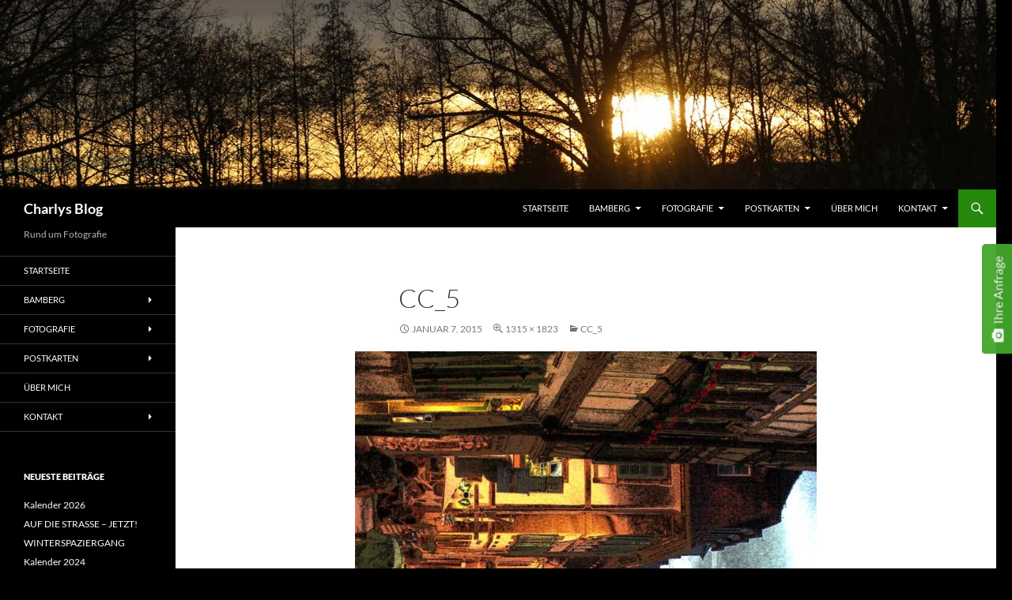

--- FILE ---
content_type: text/html; charset=UTF-8
request_url: https://charlysblog.de/cc_5/
body_size: 20840
content:
<!DOCTYPE html>
<html lang="de">
<head>
	<meta charset="UTF-8">
	<meta name="viewport" content="width=device-width, initial-scale=1.0">
	<title>CC_5 - Charlys Blog</title>
	<link rel="profile" href="https://gmpg.org/xfn/11">
	<link rel="pingback" href="https://charlysblog.de/xmlrpc.php">
	<meta name='robots' content='noindex, follow' />
	<style>img:is([sizes="auto" i], [sizes^="auto," i]) { contain-intrinsic-size: 3000px 1500px }</style>
	
	<!-- This site is optimized with the Yoast SEO plugin v26.7 - https://yoast.com/wordpress/plugins/seo/ -->
	<meta property="og:locale" content="de_DE" />
	<meta property="og:type" content="article" />
	<meta property="og:title" content="CC_5 - Charlys Blog" />
	<meta property="og:url" content="https://charlysblog.de/cc_5/" />
	<meta property="og:site_name" content="Charlys Blog" />
	<meta property="og:image" content="https://charlysblog.de/cc_5" />
	<meta property="og:image:width" content="1315" />
	<meta property="og:image:height" content="1823" />
	<meta property="og:image:type" content="image/jpeg" />
	<script type="application/ld+json" class="yoast-schema-graph">{"@context":"https://schema.org","@graph":[{"@type":"WebPage","@id":"https://charlysblog.de/cc_5/","url":"https://charlysblog.de/cc_5/","name":"CC_5 - Charlys Blog","isPartOf":{"@id":"https://charlysblog.de/#website"},"primaryImageOfPage":{"@id":"https://charlysblog.de/cc_5/#primaryimage"},"image":{"@id":"https://charlysblog.de/cc_5/#primaryimage"},"thumbnailUrl":"https://i0.wp.com/charlysblog.de/wp-content/uploads/2015/01/CC_5.jpg?fit=1315%2C1823&ssl=1","datePublished":"2015-01-07T13:00:12+00:00","breadcrumb":{"@id":"https://charlysblog.de/cc_5/#breadcrumb"},"inLanguage":"de","potentialAction":[{"@type":"ReadAction","target":["https://charlysblog.de/cc_5/"]}]},{"@type":"ImageObject","inLanguage":"de","@id":"https://charlysblog.de/cc_5/#primaryimage","url":"https://i0.wp.com/charlysblog.de/wp-content/uploads/2015/01/CC_5.jpg?fit=1315%2C1823&ssl=1","contentUrl":"https://i0.wp.com/charlysblog.de/wp-content/uploads/2015/01/CC_5.jpg?fit=1315%2C1823&ssl=1","width":1315,"height":1823},{"@type":"BreadcrumbList","@id":"https://charlysblog.de/cc_5/#breadcrumb","itemListElement":[{"@type":"ListItem","position":1,"name":"Home","item":"https://charlysblog.de/"},{"@type":"ListItem","position":2,"name":"CC_5"}]},{"@type":"WebSite","@id":"https://charlysblog.de/#website","url":"https://charlysblog.de/","name":"Charlys Blog","description":"Rund um Fotografie","potentialAction":[{"@type":"SearchAction","target":{"@type":"EntryPoint","urlTemplate":"https://charlysblog.de/?s={search_term_string}"},"query-input":{"@type":"PropertyValueSpecification","valueRequired":true,"valueName":"search_term_string"}}],"inLanguage":"de"}]}</script>
	<!-- / Yoast SEO plugin. -->


<link rel='dns-prefetch' href='//secure.gravatar.com' />
<link rel='dns-prefetch' href='//stats.wp.com' />
<link rel='dns-prefetch' href='//v0.wordpress.com' />
<link rel='dns-prefetch' href='//widgets.wp.com' />
<link rel='dns-prefetch' href='//s0.wp.com' />
<link rel='dns-prefetch' href='//0.gravatar.com' />
<link rel='dns-prefetch' href='//1.gravatar.com' />
<link rel='dns-prefetch' href='//2.gravatar.com' />
<link rel='dns-prefetch' href='//jetpack.wordpress.com' />
<link rel='dns-prefetch' href='//public-api.wordpress.com' />
<link rel='preconnect' href='//i0.wp.com' />
<link rel='preconnect' href='//c0.wp.com' />
<link rel="alternate" type="application/rss+xml" title="Charlys Blog &raquo; Feed" href="https://charlysblog.de/feed/" />
<link rel="alternate" type="application/rss+xml" title="Charlys Blog &raquo; Kommentar-Feed" href="https://charlysblog.de/comments/feed/" />
<link rel="alternate" type="application/rss+xml" title="Charlys Blog &raquo; CC_5-Kommentar-Feed" href="https://charlysblog.de/feed/?attachment_id=114" />
		<!-- This site uses the Google Analytics by MonsterInsights plugin v9.11.1 - Using Analytics tracking - https://www.monsterinsights.com/ -->
		<!-- Note: MonsterInsights is not currently configured on this site. The site owner needs to authenticate with Google Analytics in the MonsterInsights settings panel. -->
					<!-- No tracking code set -->
				<!-- / Google Analytics by MonsterInsights -->
		<script>
window._wpemojiSettings = {"baseUrl":"https:\/\/s.w.org\/images\/core\/emoji\/16.0.1\/72x72\/","ext":".png","svgUrl":"https:\/\/s.w.org\/images\/core\/emoji\/16.0.1\/svg\/","svgExt":".svg","source":{"concatemoji":"https:\/\/charlysblog.de\/wp-includes\/js\/wp-emoji-release.min.js?ver=6.8.3"}};
/*! This file is auto-generated */
!function(s,n){var o,i,e;function c(e){try{var t={supportTests:e,timestamp:(new Date).valueOf()};sessionStorage.setItem(o,JSON.stringify(t))}catch(e){}}function p(e,t,n){e.clearRect(0,0,e.canvas.width,e.canvas.height),e.fillText(t,0,0);var t=new Uint32Array(e.getImageData(0,0,e.canvas.width,e.canvas.height).data),a=(e.clearRect(0,0,e.canvas.width,e.canvas.height),e.fillText(n,0,0),new Uint32Array(e.getImageData(0,0,e.canvas.width,e.canvas.height).data));return t.every(function(e,t){return e===a[t]})}function u(e,t){e.clearRect(0,0,e.canvas.width,e.canvas.height),e.fillText(t,0,0);for(var n=e.getImageData(16,16,1,1),a=0;a<n.data.length;a++)if(0!==n.data[a])return!1;return!0}function f(e,t,n,a){switch(t){case"flag":return n(e,"\ud83c\udff3\ufe0f\u200d\u26a7\ufe0f","\ud83c\udff3\ufe0f\u200b\u26a7\ufe0f")?!1:!n(e,"\ud83c\udde8\ud83c\uddf6","\ud83c\udde8\u200b\ud83c\uddf6")&&!n(e,"\ud83c\udff4\udb40\udc67\udb40\udc62\udb40\udc65\udb40\udc6e\udb40\udc67\udb40\udc7f","\ud83c\udff4\u200b\udb40\udc67\u200b\udb40\udc62\u200b\udb40\udc65\u200b\udb40\udc6e\u200b\udb40\udc67\u200b\udb40\udc7f");case"emoji":return!a(e,"\ud83e\udedf")}return!1}function g(e,t,n,a){var r="undefined"!=typeof WorkerGlobalScope&&self instanceof WorkerGlobalScope?new OffscreenCanvas(300,150):s.createElement("canvas"),o=r.getContext("2d",{willReadFrequently:!0}),i=(o.textBaseline="top",o.font="600 32px Arial",{});return e.forEach(function(e){i[e]=t(o,e,n,a)}),i}function t(e){var t=s.createElement("script");t.src=e,t.defer=!0,s.head.appendChild(t)}"undefined"!=typeof Promise&&(o="wpEmojiSettingsSupports",i=["flag","emoji"],n.supports={everything:!0,everythingExceptFlag:!0},e=new Promise(function(e){s.addEventListener("DOMContentLoaded",e,{once:!0})}),new Promise(function(t){var n=function(){try{var e=JSON.parse(sessionStorage.getItem(o));if("object"==typeof e&&"number"==typeof e.timestamp&&(new Date).valueOf()<e.timestamp+604800&&"object"==typeof e.supportTests)return e.supportTests}catch(e){}return null}();if(!n){if("undefined"!=typeof Worker&&"undefined"!=typeof OffscreenCanvas&&"undefined"!=typeof URL&&URL.createObjectURL&&"undefined"!=typeof Blob)try{var e="postMessage("+g.toString()+"("+[JSON.stringify(i),f.toString(),p.toString(),u.toString()].join(",")+"));",a=new Blob([e],{type:"text/javascript"}),r=new Worker(URL.createObjectURL(a),{name:"wpTestEmojiSupports"});return void(r.onmessage=function(e){c(n=e.data),r.terminate(),t(n)})}catch(e){}c(n=g(i,f,p,u))}t(n)}).then(function(e){for(var t in e)n.supports[t]=e[t],n.supports.everything=n.supports.everything&&n.supports[t],"flag"!==t&&(n.supports.everythingExceptFlag=n.supports.everythingExceptFlag&&n.supports[t]);n.supports.everythingExceptFlag=n.supports.everythingExceptFlag&&!n.supports.flag,n.DOMReady=!1,n.readyCallback=function(){n.DOMReady=!0}}).then(function(){return e}).then(function(){var e;n.supports.everything||(n.readyCallback(),(e=n.source||{}).concatemoji?t(e.concatemoji):e.wpemoji&&e.twemoji&&(t(e.twemoji),t(e.wpemoji)))}))}((window,document),window._wpemojiSettings);
</script>
<link rel='stylesheet' id='usernoise-button-css' href='https://charlysblog.de/wp-content/plugins/usernoise/css/button.css?ver=3.7.20' media='all' />
<link rel='stylesheet' id='usernoise-form-css' href='https://charlysblog.de/wp-content/plugins/usernoise/css/form.css?ver=3.7.20' media='all' />
<link rel='stylesheet' id='font-awesome-css' href='https://charlysblog.de/wp-content/plugins/usernoise/vendor/font-awesome/css/font-awesome.css?ver=3.7.20' media='all' />
<link rel='stylesheet' id='twentyfourteen-jetpack-css' href='https://c0.wp.com/p/jetpack/15.4/modules/theme-tools/compat/twentyfourteen.css' media='all' />
<style id='wp-emoji-styles-inline-css'>

	img.wp-smiley, img.emoji {
		display: inline !important;
		border: none !important;
		box-shadow: none !important;
		height: 1em !important;
		width: 1em !important;
		margin: 0 0.07em !important;
		vertical-align: -0.1em !important;
		background: none !important;
		padding: 0 !important;
	}
</style>
<style id='wp-block-library-inline-css'>
:root{--wp-admin-theme-color:#007cba;--wp-admin-theme-color--rgb:0,124,186;--wp-admin-theme-color-darker-10:#006ba1;--wp-admin-theme-color-darker-10--rgb:0,107,161;--wp-admin-theme-color-darker-20:#005a87;--wp-admin-theme-color-darker-20--rgb:0,90,135;--wp-admin-border-width-focus:2px;--wp-block-synced-color:#7a00df;--wp-block-synced-color--rgb:122,0,223;--wp-bound-block-color:var(--wp-block-synced-color)}@media (min-resolution:192dpi){:root{--wp-admin-border-width-focus:1.5px}}.wp-element-button{cursor:pointer}:root{--wp--preset--font-size--normal:16px;--wp--preset--font-size--huge:42px}:root .has-very-light-gray-background-color{background-color:#eee}:root .has-very-dark-gray-background-color{background-color:#313131}:root .has-very-light-gray-color{color:#eee}:root .has-very-dark-gray-color{color:#313131}:root .has-vivid-green-cyan-to-vivid-cyan-blue-gradient-background{background:linear-gradient(135deg,#00d084,#0693e3)}:root .has-purple-crush-gradient-background{background:linear-gradient(135deg,#34e2e4,#4721fb 50%,#ab1dfe)}:root .has-hazy-dawn-gradient-background{background:linear-gradient(135deg,#faaca8,#dad0ec)}:root .has-subdued-olive-gradient-background{background:linear-gradient(135deg,#fafae1,#67a671)}:root .has-atomic-cream-gradient-background{background:linear-gradient(135deg,#fdd79a,#004a59)}:root .has-nightshade-gradient-background{background:linear-gradient(135deg,#330968,#31cdcf)}:root .has-midnight-gradient-background{background:linear-gradient(135deg,#020381,#2874fc)}.has-regular-font-size{font-size:1em}.has-larger-font-size{font-size:2.625em}.has-normal-font-size{font-size:var(--wp--preset--font-size--normal)}.has-huge-font-size{font-size:var(--wp--preset--font-size--huge)}.has-text-align-center{text-align:center}.has-text-align-left{text-align:left}.has-text-align-right{text-align:right}#end-resizable-editor-section{display:none}.aligncenter{clear:both}.items-justified-left{justify-content:flex-start}.items-justified-center{justify-content:center}.items-justified-right{justify-content:flex-end}.items-justified-space-between{justify-content:space-between}.screen-reader-text{border:0;clip-path:inset(50%);height:1px;margin:-1px;overflow:hidden;padding:0;position:absolute;width:1px;word-wrap:normal!important}.screen-reader-text:focus{background-color:#ddd;clip-path:none;color:#444;display:block;font-size:1em;height:auto;left:5px;line-height:normal;padding:15px 23px 14px;text-decoration:none;top:5px;width:auto;z-index:100000}html :where(.has-border-color){border-style:solid}html :where([style*=border-top-color]){border-top-style:solid}html :where([style*=border-right-color]){border-right-style:solid}html :where([style*=border-bottom-color]){border-bottom-style:solid}html :where([style*=border-left-color]){border-left-style:solid}html :where([style*=border-width]){border-style:solid}html :where([style*=border-top-width]){border-top-style:solid}html :where([style*=border-right-width]){border-right-style:solid}html :where([style*=border-bottom-width]){border-bottom-style:solid}html :where([style*=border-left-width]){border-left-style:solid}html :where(img[class*=wp-image-]){height:auto;max-width:100%}:where(figure){margin:0 0 1em}html :where(.is-position-sticky){--wp-admin--admin-bar--position-offset:var(--wp-admin--admin-bar--height,0px)}@media screen and (max-width:600px){html :where(.is-position-sticky){--wp-admin--admin-bar--position-offset:0px}}
</style>
<style id='classic-theme-styles-inline-css'>
/*! This file is auto-generated */
.wp-block-button__link{color:#fff;background-color:#32373c;border-radius:9999px;box-shadow:none;text-decoration:none;padding:calc(.667em + 2px) calc(1.333em + 2px);font-size:1.125em}.wp-block-file__button{background:#32373c;color:#fff;text-decoration:none}
</style>
<link rel='stylesheet' id='contact-form-7-css' href='https://charlysblog.de/wp-content/plugins/contact-form-7/includes/css/styles.css?ver=6.1.4' media='all' />
<link rel='stylesheet' id='page-list-style-css' href='https://charlysblog.de/wp-content/plugins/sitemap/css/page-list.css?ver=4.4' media='all' />
<link rel='stylesheet' id='inbound-shortcodes-css' href='https://charlysblog.de/wp-content/plugins/cta/shared/shortcodes/css/frontend-render.css?ver=6.8.3' media='all' />
<link rel='stylesheet' id='twentyfourteen-lato-css' href='https://charlysblog.de/wp-content/themes/twentyfourteen/fonts/font-lato.css?ver=20230328' media='all' />
<link rel='stylesheet' id='genericons-css' href='https://c0.wp.com/p/jetpack/15.4/_inc/genericons/genericons/genericons.css' media='all' />
<link rel='stylesheet' id='twentyfourteen-style-css' href='https://charlysblog.de/wp-content/themes/twentyfourteen/style.css?ver=20251202' media='all' />
<link rel='stylesheet' id='twentyfourteen-block-style-css' href='https://charlysblog.de/wp-content/themes/twentyfourteen/css/blocks.css?ver=20250715' media='all' />
<link rel='stylesheet' id='jetpack_likes-css' href='https://c0.wp.com/p/jetpack/15.4/modules/likes/style.css' media='all' />
<link rel='stylesheet' id='jetpack-subscriptions-css' href='https://c0.wp.com/p/jetpack/15.4/_inc/build/subscriptions/subscriptions.min.css' media='all' />
<script src="https://c0.wp.com/c/6.8.3/wp-includes/js/jquery/jquery.min.js" id="jquery-core-js"></script>
<script src="https://c0.wp.com/c/6.8.3/wp-includes/js/jquery/jquery-migrate.min.js" id="jquery-migrate-js"></script>
<script id="usernoise-js-extra">
var usernoiseButton = {"text":"<i class='icon-camera'><\/i>Ihre Anfrage","style":"background-color: #41A62A; color: #FFFFFF","class":"un-right","windowUrl":"\/wp-admin\/admin-ajax.php?action=un_load_window","showButton":"1","disableOnMobiles":"1"};
</script>
<script src="https://charlysblog.de/wp-content/plugins/usernoise/js/usernoise.js?ver=3.7.20" id="usernoise-js"></script>
<script src="https://charlysblog.de/wp-content/plugins/usernoise/js/button.js?ver=3.7.20" id="usernoise-button-js"></script>
<script src="https://charlysblog.de/wp-content/themes/twentyfourteen/js/keyboard-image-navigation.js?ver=20150120" id="twentyfourteen-keyboard-image-navigation-js"></script>
<script src="https://charlysblog.de/wp-content/themes/twentyfourteen/js/functions.js?ver=20250729" id="twentyfourteen-script-js" defer data-wp-strategy="defer"></script>
<script id="cta-load-variation-js-extra">
var cta_variation = {"cta_id":null,"admin_url":"https:\/\/charlysblog.de\/wp-admin\/admin-ajax.php","home_url":"https:\/\/charlysblog.de","split_testing":"1","sticky_cta":"1","page_tracking":"off"};
</script>
<script src="https://charlysblog.de/wp-content/plugins/cta/assets/js/cta-variation.js" id="cta-load-variation-js"></script>
<script id="inbound-analytics-js-extra">
var inbound_settings = {"post_id":"114","post_type":"attachment","variation_id":"0","ip_address":"3.129.65.56","wp_lead_data":{"lead_id":null,"lead_email":null,"lead_uid":null,"lead_nonce":null},"admin_url":"https:\/\/charlysblog.de\/wp-admin\/admin-ajax.php","track_time":"2026\/01\/14 15:55:17","page_tracking":"off","search_tracking":"off","comment_tracking":"off","custom_mapping":[],"is_admin":"","ajax_nonce":"f1e52b1227"};
</script>
<script src="https://charlysblog.de/wp-content/plugins/cta/shared/assets/js/frontend/analytics/inboundAnalytics.min.js" id="inbound-analytics-js"></script>
<link rel="https://api.w.org/" href="https://charlysblog.de/wp-json/" /><link rel="alternate" title="JSON" type="application/json" href="https://charlysblog.de/wp-json/wp/v2/media/114" /><link rel="EditURI" type="application/rsd+xml" title="RSD" href="https://charlysblog.de/xmlrpc.php?rsd" />
<meta name="generator" content="WordPress 6.8.3" />
<link rel='shortlink' href='https://wp.me/a5Fh2L-1Q' />
<link rel="alternate" title="oEmbed (JSON)" type="application/json+oembed" href="https://charlysblog.de/wp-json/oembed/1.0/embed?url=https%3A%2F%2Fcharlysblog.de%2Fcc_5%2F" />
<link rel="alternate" title="oEmbed (XML)" type="text/xml+oembed" href="https://charlysblog.de/wp-json/oembed/1.0/embed?url=https%3A%2F%2Fcharlysblog.de%2Fcc_5%2F&#038;format=xml" />

<link rel="stylesheet" href="https://charlysblog.de/wp-content/plugins/count-per-day/counter.css" type="text/css" />
	<style>img#wpstats{display:none}</style>
		<style type="text/css" media="screen">input#akismet_privacy_check { float: left; margin: 7px 7px 7px 0; width: 13px; }</style>
        <script type="text/javascript">
            var jQueryMigrateHelperHasSentDowngrade = false;

			window.onerror = function( msg, url, line, col, error ) {
				// Break out early, do not processing if a downgrade reqeust was already sent.
				if ( jQueryMigrateHelperHasSentDowngrade ) {
					return true;
                }

				var xhr = new XMLHttpRequest();
				var nonce = '25be41075c';
				var jQueryFunctions = [
					'andSelf',
					'browser',
					'live',
					'boxModel',
					'support.boxModel',
					'size',
					'swap',
					'clean',
					'sub',
                ];
				var match_pattern = /\)\.(.+?) is not a function/;
                var erroredFunction = msg.match( match_pattern );

                // If there was no matching functions, do not try to downgrade.
                if ( null === erroredFunction || typeof erroredFunction !== 'object' || typeof erroredFunction[1] === "undefined" || -1 === jQueryFunctions.indexOf( erroredFunction[1] ) ) {
                    return true;
                }

                // Set that we've now attempted a downgrade request.
                jQueryMigrateHelperHasSentDowngrade = true;

				xhr.open( 'POST', 'https://charlysblog.de/wp-admin/admin-ajax.php' );
				xhr.setRequestHeader( 'Content-Type', 'application/x-www-form-urlencoded' );
				xhr.onload = function () {
					var response,
                        reload = false;

					if ( 200 === xhr.status ) {
                        try {
                        	response = JSON.parse( xhr.response );

                        	reload = response.data.reload;
                        } catch ( e ) {
                        	reload = false;
                        }
                    }

					// Automatically reload the page if a deprecation caused an automatic downgrade, ensure visitors get the best possible experience.
					if ( reload ) {
						location.reload();
                    }
				};

				xhr.send( encodeURI( 'action=jquery-migrate-downgrade-version&_wpnonce=' + nonce ) );

				// Suppress error alerts in older browsers
				return true;
			}
        </script>

		<style>.recentcomments a{display:inline !important;padding:0 !important;margin:0 !important;}</style><style id="custom-background-css">
body.custom-background { background-color: #000000; }
</style>
	<link rel="icon" href="https://i0.wp.com/charlysblog.de/wp-content/uploads/charly-54fd6c44v1_site_icon.png?fit=32%2C32&#038;ssl=1" sizes="32x32" />
<link rel="icon" href="https://i0.wp.com/charlysblog.de/wp-content/uploads/charly-54fd6c44v1_site_icon.png?fit=192%2C192&#038;ssl=1" sizes="192x192" />
<link rel="apple-touch-icon" href="https://i0.wp.com/charlysblog.de/wp-content/uploads/charly-54fd6c44v1_site_icon.png?fit=180%2C180&#038;ssl=1" />
<meta name="msapplication-TileImage" content="https://i0.wp.com/charlysblog.de/wp-content/uploads/charly-54fd6c44v1_site_icon.png?fit=270%2C270&#038;ssl=1" />

<!-- Styles cached and displayed inline for speed. Generated by http://stylesplugin.com -->
<style type="text/css" id="styles-plugin-css">

</style>
</head>

<body class="attachment wp-singular attachment-template-default single single-attachment postid-114 attachmentid-114 attachment-jpeg custom-background wp-embed-responsive wp-theme-twentyfourteen styles header-image full-width footer-widgets singular">
<a class="screen-reader-text skip-link" href="#content">
	Zum Inhalt springen</a>
<div id="page" class="hfeed site">
			<div id="site-header">
		<a href="https://charlysblog.de/" rel="home" >
			<img src="https://charlysblog.de//wp-content/uploads/2015/01/cropped-Sonnwende_Bra.Dez_.14-0572.jpg" width="1260" height="240" alt="Charlys Blog" decoding="async" fetchpriority="high" />		</a>
	</div>
	
	<header id="masthead" class="site-header">
		<div class="header-main">
							<h1 class="site-title"><a href="https://charlysblog.de/" rel="home" >Charlys Blog</a></h1>
			
			<div class="search-toggle">
				<a href="#search-container" class="screen-reader-text" aria-expanded="false" aria-controls="search-container">
					Suchen				</a>
			</div>

			<nav id="primary-navigation" class="site-navigation primary-navigation">
				<button class="menu-toggle">Primäres Menü</button>
				<div class="menu-startseite-container"><ul id="primary-menu" class="nav-menu"><li id="menu-item-316" class="menu-item menu-item-type-custom menu-item-object-custom menu-item-home menu-item-316"><a href="https://charlysblog.de/">Startseite</a></li>
<li id="menu-item-1199" class="menu-item menu-item-type-taxonomy menu-item-object-category menu-item-has-children menu-item-1199"><a href="https://charlysblog.de/category/fotografien/bamberg-galerie/">Bamberg</a>
<ul class="sub-menu">
	<li id="menu-item-3837" class="menu-item menu-item-type-taxonomy menu-item-object-category menu-item-has-children menu-item-3837"><a href="https://charlysblog.de/category/fotografien/bamberg-galerie/goolkids/">goolkids</a>
	<ul class="sub-menu">
		<li id="menu-item-4940" class="menu-item menu-item-type-post_type menu-item-object-post menu-item-4940"><a href="https://charlysblog.de/sportgala-2019/">SPORTGALA 2019</a></li>
		<li id="menu-item-4571" class="menu-item menu-item-type-post_type menu-item-object-post menu-item-4571"><a href="https://charlysblog.de/4-miteinander-cup-2019-in-bamberg/">4.MITeinander-CUP 2019 in Bamberg</a></li>
		<li id="menu-item-3838" class="menu-item menu-item-type-post_type menu-item-object-post menu-item-3838"><a href="https://charlysblog.de/kids-world-cup-bamberg-2017/">KID`S WORLD CUP BAMBERG 2017</a></li>
		<li id="menu-item-3839" class="menu-item menu-item-type-post_type menu-item-object-post menu-item-3839"><a href="https://charlysblog.de/sportgala-2017/">SPORTGALA 2017</a></li>
		<li id="menu-item-3840" class="menu-item menu-item-type-post_type menu-item-object-post menu-item-3840"><a href="https://charlysblog.de/sportgala-2016/">SPORTGALA 2016</a></li>
		<li id="menu-item-3841" class="menu-item menu-item-type-post_type menu-item-object-post menu-item-3841"><a href="https://charlysblog.de/1-miteinander-cup-2016-in-bamberg/">1.MITeinander-Cup 2016 in Bamberg</a></li>
		<li id="menu-item-3842" class="menu-item menu-item-type-post_type menu-item-object-post menu-item-3842"><a href="https://charlysblog.de/projekt-goolkids-stellt-sammelbox-vor/">Projekt goolkids stellt Sammelbox vor</a></li>
		<li id="menu-item-3843" class="menu-item menu-item-type-post_type menu-item-object-post menu-item-3843"><a href="https://charlysblog.de/menschenkicker/">MENSCHENKICKER</a></li>
		<li id="menu-item-3844" class="menu-item menu-item-type-post_type menu-item-object-post menu-item-3844"><a href="https://charlysblog.de/13-internationales-fussballturnier-teil-ii/">13. INTERNATIONALES FUSSBALLTURNIER – TEIL II</a></li>
		<li id="menu-item-3845" class="menu-item menu-item-type-post_type menu-item-object-post menu-item-3845"><a href="https://charlysblog.de/13-internationales-fussballturnier/">13. INTERNATIONALES FUSSBALLTURNIER – Teil I</a></li>
		<li id="menu-item-3846" class="menu-item menu-item-type-post_type menu-item-object-post menu-item-3846"><a href="https://charlysblog.de/gatisbasar-fuer-fussball-und-sportsachen-im-vereinsheim-des-fv-1912-bamberg/">GRATISBASAR FÜR FUSSBALL- UND SPORTSACHEN IM VEREINSHEIM DES FV 1912 BAMBERG</a></li>
	</ul>
</li>
</ul>
</li>
<li id="menu-item-317" class="menu-item menu-item-type-taxonomy menu-item-object-category menu-item-has-children menu-item-317"><a href="https://charlysblog.de/category/fotografien/">Fotografie</a>
<ul class="sub-menu">
	<li id="menu-item-320" class="menu-item menu-item-type-taxonomy menu-item-object-category menu-item-320"><a href="https://charlysblog.de/category/fotografien/bamberg-galerie/">Bamberg</a></li>
	<li id="menu-item-840" class="menu-item menu-item-type-taxonomy menu-item-object-category menu-item-840"><a href="https://charlysblog.de/category/fotografien/brackenheim/">Brackenheim</a></li>
	<li id="menu-item-322" class="menu-item menu-item-type-taxonomy menu-item-object-category menu-item-322"><a href="https://charlysblog.de/category/fotografien/luftaufnahmen/">Luftaufnahmen</a></li>
	<li id="menu-item-2821" class="menu-item menu-item-type-taxonomy menu-item-object-category menu-item-has-children menu-item-2821"><a href="https://charlysblog.de/category/fotografien/reise/">Reise</a>
	<ul class="sub-menu">
		<li id="menu-item-3911" class="menu-item menu-item-type-taxonomy menu-item-object-category menu-item-has-children menu-item-3911"><a href="https://charlysblog.de/category/fotografien/reise/radreisen/">Radreisen</a>
		<ul class="sub-menu">
			<li id="menu-item-4763" class="menu-item menu-item-type-taxonomy menu-item-object-category menu-item-4763"><a href="https://charlysblog.de/category/fotografien/reise/radreisen/2018/">2018</a></li>
			<li id="menu-item-3905" class="menu-item menu-item-type-taxonomy menu-item-object-category menu-item-3905"><a href="https://charlysblog.de/category/fotografien/reise/2017/">2017</a></li>
			<li id="menu-item-3909" class="menu-item menu-item-type-taxonomy menu-item-object-category menu-item-3909"><a href="https://charlysblog.de/category/fotografien/reise/2016/">2016</a></li>
			<li id="menu-item-3906" class="menu-item menu-item-type-taxonomy menu-item-object-category menu-item-3906"><a href="https://charlysblog.de/category/fotografien/reise/2015/">2015</a></li>
		</ul>
</li>
		<li id="menu-item-3915" class="menu-item menu-item-type-taxonomy menu-item-object-category menu-item-3915"><a href="https://charlysblog.de/category/fotografien/reise/alpen/">Alpen</a></li>
		<li id="menu-item-3868" class="menu-item menu-item-type-taxonomy menu-item-object-category menu-item-has-children menu-item-3868"><a href="https://charlysblog.de/category/fotografien/reise/frankreich/">Frankreich</a>
		<ul class="sub-menu">
			<li id="menu-item-5574" class="menu-item menu-item-type-taxonomy menu-item-object-category menu-item-5574"><a href="https://charlysblog.de/category/provence/">Provence</a></li>
			<li id="menu-item-4787" class="menu-item menu-item-type-taxonomy menu-item-object-category menu-item-4787"><a href="https://charlysblog.de/category/fotografien/reise/frankreich/marseille/">Marseille</a></li>
			<li id="menu-item-5263" class="menu-item menu-item-type-taxonomy menu-item-object-category menu-item-5263"><a href="https://charlysblog.de/category/korsika/">Korsika</a></li>
			<li id="menu-item-5575" class="menu-item menu-item-type-taxonomy menu-item-object-category menu-item-5575"><a href="https://charlysblog.de/category/fotografien/reise/pyrenaeen/">Pyrenäen</a></li>
		</ul>
</li>
		<li id="menu-item-3920" class="menu-item menu-item-type-taxonomy menu-item-object-category menu-item-has-children menu-item-3920"><a href="https://charlysblog.de/category/fotografien/reise/italien/">Italien</a>
		<ul class="sub-menu">
			<li id="menu-item-5257" class="menu-item menu-item-type-taxonomy menu-item-object-category menu-item-5257"><a href="https://charlysblog.de/category/fotografien/reise/rom/">Rom</a></li>
		</ul>
</li>
		<li id="menu-item-5262" class="menu-item menu-item-type-taxonomy menu-item-object-category menu-item-5262"><a href="https://charlysblog.de/category/oesterreich/">Österreich</a></li>
		<li id="menu-item-3809" class="menu-item menu-item-type-post_type menu-item-object-post menu-item-has-children menu-item-3809"><a href="https://charlysblog.de/berlin-details-einer-grossen-stadt/">Deutschland</a>
		<ul class="sub-menu">
			<li id="menu-item-4709" class="menu-item menu-item-type-taxonomy menu-item-object-category menu-item-4709"><a href="https://charlysblog.de/category/fotografien/reise/deutschland/muenchen/">München</a></li>
			<li id="menu-item-4712" class="menu-item menu-item-type-taxonomy menu-item-object-category menu-item-4712"><a href="https://charlysblog.de/category/fotografien/reise/deutschland/berlin/">Berlin</a></li>
			<li id="menu-item-5508" class="menu-item menu-item-type-taxonomy menu-item-object-category menu-item-has-children menu-item-5508"><a href="https://charlysblog.de/category/essen/">Essen</a>
			<ul class="sub-menu">
				<li id="menu-item-5509" class="menu-item menu-item-type-taxonomy menu-item-object-category menu-item-5509"><a href="https://charlysblog.de/category/industriebauten/">Industriebauten</a></li>
			</ul>
</li>
		</ul>
</li>
	</ul>
</li>
	<li id="menu-item-318" class="menu-item menu-item-type-taxonomy menu-item-object-category menu-item-has-children menu-item-318"><a href="https://charlysblog.de/category/fotografien/naturfotografie/">Naturfotografie</a>
	<ul class="sub-menu">
		<li id="menu-item-3901" class="menu-item menu-item-type-taxonomy menu-item-object-category menu-item-3901"><a href="https://charlysblog.de/category/fotografien/naturfotografie/pflanzen/">Pflanzen</a></li>
		<li id="menu-item-3902" class="menu-item menu-item-type-taxonomy menu-item-object-category menu-item-has-children menu-item-3902"><a href="https://charlysblog.de/category/fotografien/naturfotografie/tierfotografie/">Tierfotografie</a>
		<ul class="sub-menu">
			<li id="menu-item-5003" class="menu-item menu-item-type-taxonomy menu-item-object-category menu-item-5003"><a href="https://charlysblog.de/category/fotografien/naturfotografie/tierfotografie/eichhoernchen-tierfotografie/">Eichhörnchen</a></li>
			<li id="menu-item-5005" class="menu-item menu-item-type-taxonomy menu-item-object-category menu-item-5005"><a href="https://charlysblog.de/category/fotografien/naturfotografie/tierfotografie/voegel/">Vögel</a></li>
			<li id="menu-item-5008" class="menu-item menu-item-type-taxonomy menu-item-object-category menu-item-5008"><a href="https://charlysblog.de/category/fotografien/naturfotografie/tierfotografie/meerschweinchen/">Meerschweinchen</a></li>
			<li id="menu-item-5256" class="menu-item menu-item-type-taxonomy menu-item-object-category menu-item-5256"><a href="https://charlysblog.de/category/katzen/">Katzen</a></li>
			<li id="menu-item-5004" class="menu-item menu-item-type-taxonomy menu-item-object-category menu-item-5004"><a href="https://charlysblog.de/category/fotografien/naturfotografie/tierfotografie/schmetterlinge/">Schmetterlinge</a></li>
			<li id="menu-item-5260" class="menu-item menu-item-type-taxonomy menu-item-object-category menu-item-5260"><a href="https://charlysblog.de/category/zootiere/">Zootiere</a></li>
		</ul>
</li>
	</ul>
</li>
	<li id="menu-item-839" class="menu-item menu-item-type-taxonomy menu-item-object-category menu-item-has-children menu-item-839"><a href="https://charlysblog.de/category/fotografien/events/on-stage/">On Stage</a>
	<ul class="sub-menu">
		<li id="menu-item-3821" class="menu-item menu-item-type-taxonomy menu-item-object-category menu-item-has-children menu-item-3821"><a href="https://charlysblog.de/category/fotografien/events/on-stage/musik/">Musik</a>
		<ul class="sub-menu">
			<li id="menu-item-3825" class="menu-item menu-item-type-post_type menu-item-object-post menu-item-3825"><a href="https://charlysblog.de/ten-years-after/">TEN YEARS AFTER</a></li>
			<li id="menu-item-3828" class="menu-item menu-item-type-post_type menu-item-object-post menu-item-3828"><a href="https://charlysblog.de/albie-donnellys-supercharge/">ALBIE DONNELLY´S SUPERCHARGE</a></li>
			<li id="menu-item-3829" class="menu-item menu-item-type-post_type menu-item-object-post menu-item-3829"><a href="https://charlysblog.de/brian-augers-oblivion-express/">BRIAN AUGER´S OBLIVION EXPRESS</a></li>
			<li id="menu-item-3833" class="menu-item menu-item-type-post_type menu-item-object-post menu-item-3833"><a href="https://charlysblog.de/festivalzeit-by-charlotte-moser/">Festivalzeit</a></li>
			<li id="menu-item-3822" class="menu-item menu-item-type-post_type menu-item-object-post menu-item-3822"><a href="https://charlysblog.de/fete-de-la-musique-2017/">FETE DE LA MUSIQUE 2017</a></li>
			<li id="menu-item-3827" class="menu-item menu-item-type-post_type menu-item-object-post menu-item-3827"><a href="https://charlysblog.de/joe-vox-live-im-f7/">JOE VOX LIVE IM F7</a></li>
			<li id="menu-item-3830" class="menu-item menu-item-type-post_type menu-item-object-post menu-item-3830"><a href="https://charlysblog.de/soablech/">soaBlech</a></li>
			<li id="menu-item-3832" class="menu-item menu-item-type-post_type menu-item-object-post menu-item-3832"><a href="https://charlysblog.de/the-buddys/">THE BUDDYS´</a></li>
			<li id="menu-item-3831" class="menu-item menu-item-type-post_type menu-item-object-post menu-item-3831"><a href="https://charlysblog.de/oldie-night/">OLDIE-NIGHT</a></li>
		</ul>
</li>
		<li id="menu-item-4939" class="menu-item menu-item-type-post_type menu-item-object-post menu-item-4939"><a href="https://charlysblog.de/sportgala-2019/">SPORTGALA 2019</a></li>
		<li id="menu-item-3823" class="menu-item menu-item-type-post_type menu-item-object-post menu-item-3823"><a href="https://charlysblog.de/sportgala-2017/">SPORTGALA 2017</a></li>
		<li id="menu-item-3826" class="menu-item menu-item-type-post_type menu-item-object-post menu-item-3826"><a href="https://charlysblog.de/sportgala-2016/">SPORTGALA 2016</a></li>
		<li id="menu-item-4244" class="menu-item menu-item-type-taxonomy menu-item-object-category menu-item-has-children menu-item-4244"><a href="https://charlysblog.de/category/fastenpredigt/">Fastenpredigt</a>
		<ul class="sub-menu">
			<li id="menu-item-4246" class="menu-item menu-item-type-taxonomy menu-item-object-category menu-item-4246"><a href="https://charlysblog.de/category/fastenpredigt/fastenpredigt-2019/">Fastenpredigt 2019</a></li>
			<li id="menu-item-4245" class="menu-item menu-item-type-taxonomy menu-item-object-category menu-item-4245"><a href="https://charlysblog.de/category/fastenpredigt/fastenpredigt-2017/">Fastenpredigt 2017</a></li>
		</ul>
</li>
	</ul>
</li>
	<li id="menu-item-2820" class="menu-item menu-item-type-taxonomy menu-item-object-category menu-item-2820"><a href="https://charlysblog.de/category/fotografien/effekte/makro/">Makro</a></li>
	<li id="menu-item-321" class="menu-item menu-item-type-taxonomy menu-item-object-category menu-item-321"><a href="https://charlysblog.de/category/fotografien/events/ausstellungen/">Meine Ausstellungen</a></li>
	<li id="menu-item-910" class="menu-item menu-item-type-taxonomy menu-item-object-category menu-item-910"><a href="https://charlysblog.de/category/fotografien/urban-art/">Urban Art</a></li>
	<li id="menu-item-3781" class="menu-item menu-item-type-post_type menu-item-object-post menu-item-3781"><a href="https://charlysblog.de/bilderklinik/">Bilderklinik</a></li>
</ul>
</li>
<li id="menu-item-483" class="menu-item menu-item-type-taxonomy menu-item-object-category menu-item-has-children menu-item-483"><a href="https://charlysblog.de/category/postkarten/">Postkarten</a>
<ul class="sub-menu">
	<li id="menu-item-4262" class="menu-item menu-item-type-taxonomy menu-item-object-category menu-item-4262"><a href="https://charlysblog.de/category/postkarten/bambergpostkarten/">Bambergpostkarten</a></li>
	<li id="menu-item-4261" class="menu-item menu-item-type-taxonomy menu-item-object-category menu-item-4261"><a href="https://charlysblog.de/category/postkarten/weihnachten/">Weihnachten</a></li>
	<li id="menu-item-4260" class="menu-item menu-item-type-taxonomy menu-item-object-category menu-item-4260"><a href="https://charlysblog.de/category/postkarten/ostern/">Ostern</a></li>
</ul>
</li>
<li id="menu-item-354" class="menu-item menu-item-type-post_type menu-item-object-page menu-item-354"><a href="https://charlysblog.de/ueber-mich/">Über mich</a></li>
<li id="menu-item-341" class="menu-item menu-item-type-post_type menu-item-object-page menu-item-has-children menu-item-341"><a href="https://charlysblog.de/kontakt/">Kontakt</a>
<ul class="sub-menu">
	<li id="menu-item-2487" class="menu-item menu-item-type-post_type menu-item-object-page menu-item-2487"><a href="https://charlysblog.de/kontakt/">Kontakt</a></li>
	<li id="menu-item-345" class="menu-item menu-item-type-post_type menu-item-object-page menu-item-345"><a href="https://charlysblog.de/impressum/">Impressum</a></li>
	<li id="menu-item-1187" class="menu-item menu-item-type-post_type menu-item-object-page menu-item-1187"><a href="https://charlysblog.de/seitenuebersicht/">Seitenübersicht</a></li>
</ul>
</li>
</ul></div>			</nav>
		</div>

		<div id="search-container" class="search-box-wrapper hide">
			<div class="search-box">
				<form role="search" method="get" class="search-form" action="https://charlysblog.de/">
				<label>
					<span class="screen-reader-text">Suche nach:</span>
					<input type="search" class="search-field" placeholder="Suchen …" value="" name="s" />
				</label>
				<input type="submit" class="search-submit" value="Suchen" />
			</form>			</div>
		</div>
	</header><!-- #masthead -->

	<div id="main" class="site-main">

	<section id="primary" class="content-area image-attachment">
		<div id="content" class="site-content" role="main">

			<article id="post-114" class="post-114 attachment type-attachment status-inherit hentry">
			<header class="entry-header">
				<h1 class="entry-title">CC_5</h1>
				<div class="entry-meta">

					<span class="entry-date"><time class="entry-date" datetime="2015-01-07T13:00:12+01:00">Januar 7, 2015</time></span>

					<span class="full-size-link"><a href="https://charlysblog.de/wp-content/uploads/2015/01/CC_5.jpg">1315 &times; 1823</a></span>

					<span class="parent-post-link"><a href="https://charlysblog.de/cc_5/" rel="gallery">CC_5</a></span>
									</div><!-- .entry-meta -->
			</header><!-- .entry-header -->

			<div class="entry-content">
				<div class="entry-attachment">
					<div class="attachment">
						<a href="https://charlysblog.de/cc_6/" rel="attachment"><img width="584" height="810" src="https://i0.wp.com/charlysblog.de/wp-content/uploads/2015/01/CC_5.jpg?fit=584%2C810&amp;ssl=1" class="attachment-810x810 size-810x810" alt="" decoding="async" srcset="https://i0.wp.com/charlysblog.de/wp-content/uploads/2015/01/CC_5.jpg?w=1315&amp;ssl=1 1315w, https://i0.wp.com/charlysblog.de/wp-content/uploads/2015/01/CC_5.jpg?resize=216%2C300&amp;ssl=1 216w, https://i0.wp.com/charlysblog.de/wp-content/uploads/2015/01/CC_5.jpg?resize=739%2C1024&amp;ssl=1 739w" sizes="(max-width: 584px) 100vw, 584px" data-attachment-id="114" data-permalink="https://charlysblog.de/cc_5/" data-orig-file="https://i0.wp.com/charlysblog.de/wp-content/uploads/2015/01/CC_5.jpg?fit=1315%2C1823&amp;ssl=1" data-orig-size="1315,1823" data-comments-opened="1" data-image-meta="{&quot;aperture&quot;:&quot;4.5&quot;,&quot;credit&quot;:&quot;&quot;,&quot;camera&quot;:&quot;Canon EOS 450D&quot;,&quot;caption&quot;:&quot;&quot;,&quot;created_timestamp&quot;:&quot;1250457267&quot;,&quot;copyright&quot;:&quot;&quot;,&quot;focal_length&quot;:&quot;36&quot;,&quot;iso&quot;:&quot;800&quot;,&quot;shutter_speed&quot;:&quot;0.066666666666667&quot;,&quot;title&quot;:&quot;&quot;,&quot;orientation&quot;:&quot;6&quot;}" data-image-title="CC_5" data-image-description="" data-image-caption="" data-medium-file="https://i0.wp.com/charlysblog.de/wp-content/uploads/2015/01/CC_5.jpg?fit=216%2C300&amp;ssl=1" data-large-file="https://i0.wp.com/charlysblog.de/wp-content/uploads/2015/01/CC_5.jpg?fit=693%2C960&amp;ssl=1" /></a>					</div><!-- .attachment -->

									</div><!-- .entry-attachment -->

								</div><!-- .entry-content -->
			</article><!-- #post-114 -->

			<nav id="image-navigation" class="navigation image-navigation">
				<div class="nav-links">
				<a href='https://charlysblog.de/cc_4/'><div class="previous-image">Vorheriges Bild</div></a>				<a href='https://charlysblog.de/cc_6/'><div class="next-image">Nächstes Bild</div></a>				</div><!-- .nav-links -->
			</nav><!-- #image-navigation -->

			
<div id="comments" class="comments-area">

	
	
		<div id="respond" class="comment-respond">
			<h3 id="reply-title" class="comment-reply-title">Kommentar verfassen<small><a rel="nofollow" id="cancel-comment-reply-link" href="/cc_5/#respond" style="display:none;">Antwort abbrechen</a></small></h3>			<form id="commentform" class="comment-form">
				<iframe
					title="Kommentarformular"
					src="https://jetpack.wordpress.com/jetpack-comment/?blogid=83718647&#038;postid=114&#038;comment_registration=0&#038;require_name_email=1&#038;stc_enabled=0&#038;stb_enabled=1&#038;show_avatars=1&#038;avatar_default=gravatar_default&#038;greeting=Kommentar+verfassen&#038;jetpack_comments_nonce=83086c2f19&#038;greeting_reply=Schreibe+eine+Antwort+zu+%25s&#038;color_scheme=light&#038;lang=de_DE&#038;jetpack_version=15.4&#038;iframe_unique_id=1&#038;show_cookie_consent=10&#038;has_cookie_consent=0&#038;is_current_user_subscribed=0&#038;token_key=%3Bnormal%3B&#038;sig=02237f419074265f6210abe78924c481329d4209#parent=https%3A%2F%2Fcharlysblog.de%2Fcc_5%2F"
											name="jetpack_remote_comment"
						style="width:100%; height: 430px; border:0;"
										class="jetpack_remote_comment"
					id="jetpack_remote_comment"
					sandbox="allow-same-origin allow-top-navigation allow-scripts allow-forms allow-popups"
				>
									</iframe>
									<!--[if !IE]><!-->
					<script>
						document.addEventListener('DOMContentLoaded', function () {
							var commentForms = document.getElementsByClassName('jetpack_remote_comment');
							for (var i = 0; i < commentForms.length; i++) {
								commentForms[i].allowTransparency = false;
								commentForms[i].scrolling = 'no';
							}
						});
					</script>
					<!--<![endif]-->
							</form>
		</div>

		
		<input type="hidden" name="comment_parent" id="comment_parent" value="" />

		
</div><!-- #comments -->

		
		</div><!-- #content -->
	</section><!-- #primary -->

<div id="secondary">
		<h2 class="site-description">Rund um Fotografie</h2>
	
		<nav class="navigation site-navigation secondary-navigation">
		<div class="menu-startseite-container"><ul id="menu-startseite" class="menu"><li class="menu-item menu-item-type-custom menu-item-object-custom menu-item-home menu-item-316"><a href="https://charlysblog.de/">Startseite</a></li>
<li class="menu-item menu-item-type-taxonomy menu-item-object-category menu-item-has-children menu-item-1199"><a href="https://charlysblog.de/category/fotografien/bamberg-galerie/">Bamberg</a>
<ul class="sub-menu">
	<li class="menu-item menu-item-type-taxonomy menu-item-object-category menu-item-has-children menu-item-3837"><a href="https://charlysblog.de/category/fotografien/bamberg-galerie/goolkids/">goolkids</a>
	<ul class="sub-menu">
		<li class="menu-item menu-item-type-post_type menu-item-object-post menu-item-4940"><a href="https://charlysblog.de/sportgala-2019/">SPORTGALA 2019</a></li>
		<li class="menu-item menu-item-type-post_type menu-item-object-post menu-item-4571"><a href="https://charlysblog.de/4-miteinander-cup-2019-in-bamberg/">4.MITeinander-CUP 2019 in Bamberg</a></li>
		<li class="menu-item menu-item-type-post_type menu-item-object-post menu-item-3838"><a href="https://charlysblog.de/kids-world-cup-bamberg-2017/">KID`S WORLD CUP BAMBERG 2017</a></li>
		<li class="menu-item menu-item-type-post_type menu-item-object-post menu-item-3839"><a href="https://charlysblog.de/sportgala-2017/">SPORTGALA 2017</a></li>
		<li class="menu-item menu-item-type-post_type menu-item-object-post menu-item-3840"><a href="https://charlysblog.de/sportgala-2016/">SPORTGALA 2016</a></li>
		<li class="menu-item menu-item-type-post_type menu-item-object-post menu-item-3841"><a href="https://charlysblog.de/1-miteinander-cup-2016-in-bamberg/">1.MITeinander-Cup 2016 in Bamberg</a></li>
		<li class="menu-item menu-item-type-post_type menu-item-object-post menu-item-3842"><a href="https://charlysblog.de/projekt-goolkids-stellt-sammelbox-vor/">Projekt goolkids stellt Sammelbox vor</a></li>
		<li class="menu-item menu-item-type-post_type menu-item-object-post menu-item-3843"><a href="https://charlysblog.de/menschenkicker/">MENSCHENKICKER</a></li>
		<li class="menu-item menu-item-type-post_type menu-item-object-post menu-item-3844"><a href="https://charlysblog.de/13-internationales-fussballturnier-teil-ii/">13. INTERNATIONALES FUSSBALLTURNIER – TEIL II</a></li>
		<li class="menu-item menu-item-type-post_type menu-item-object-post menu-item-3845"><a href="https://charlysblog.de/13-internationales-fussballturnier/">13. INTERNATIONALES FUSSBALLTURNIER – Teil I</a></li>
		<li class="menu-item menu-item-type-post_type menu-item-object-post menu-item-3846"><a href="https://charlysblog.de/gatisbasar-fuer-fussball-und-sportsachen-im-vereinsheim-des-fv-1912-bamberg/">GRATISBASAR FÜR FUSSBALL- UND SPORTSACHEN IM VEREINSHEIM DES FV 1912 BAMBERG</a></li>
	</ul>
</li>
</ul>
</li>
<li class="menu-item menu-item-type-taxonomy menu-item-object-category menu-item-has-children menu-item-317"><a href="https://charlysblog.de/category/fotografien/">Fotografie</a>
<ul class="sub-menu">
	<li class="menu-item menu-item-type-taxonomy menu-item-object-category menu-item-320"><a href="https://charlysblog.de/category/fotografien/bamberg-galerie/">Bamberg</a></li>
	<li class="menu-item menu-item-type-taxonomy menu-item-object-category menu-item-840"><a href="https://charlysblog.de/category/fotografien/brackenheim/">Brackenheim</a></li>
	<li class="menu-item menu-item-type-taxonomy menu-item-object-category menu-item-322"><a href="https://charlysblog.de/category/fotografien/luftaufnahmen/">Luftaufnahmen</a></li>
	<li class="menu-item menu-item-type-taxonomy menu-item-object-category menu-item-has-children menu-item-2821"><a href="https://charlysblog.de/category/fotografien/reise/">Reise</a>
	<ul class="sub-menu">
		<li class="menu-item menu-item-type-taxonomy menu-item-object-category menu-item-has-children menu-item-3911"><a href="https://charlysblog.de/category/fotografien/reise/radreisen/">Radreisen</a>
		<ul class="sub-menu">
			<li class="menu-item menu-item-type-taxonomy menu-item-object-category menu-item-4763"><a href="https://charlysblog.de/category/fotografien/reise/radreisen/2018/">2018</a></li>
			<li class="menu-item menu-item-type-taxonomy menu-item-object-category menu-item-3905"><a href="https://charlysblog.de/category/fotografien/reise/2017/">2017</a></li>
			<li class="menu-item menu-item-type-taxonomy menu-item-object-category menu-item-3909"><a href="https://charlysblog.de/category/fotografien/reise/2016/">2016</a></li>
			<li class="menu-item menu-item-type-taxonomy menu-item-object-category menu-item-3906"><a href="https://charlysblog.de/category/fotografien/reise/2015/">2015</a></li>
		</ul>
</li>
		<li class="menu-item menu-item-type-taxonomy menu-item-object-category menu-item-3915"><a href="https://charlysblog.de/category/fotografien/reise/alpen/">Alpen</a></li>
		<li class="menu-item menu-item-type-taxonomy menu-item-object-category menu-item-has-children menu-item-3868"><a href="https://charlysblog.de/category/fotografien/reise/frankreich/">Frankreich</a>
		<ul class="sub-menu">
			<li class="menu-item menu-item-type-taxonomy menu-item-object-category menu-item-5574"><a href="https://charlysblog.de/category/provence/">Provence</a></li>
			<li class="menu-item menu-item-type-taxonomy menu-item-object-category menu-item-4787"><a href="https://charlysblog.de/category/fotografien/reise/frankreich/marseille/">Marseille</a></li>
			<li class="menu-item menu-item-type-taxonomy menu-item-object-category menu-item-5263"><a href="https://charlysblog.de/category/korsika/">Korsika</a></li>
			<li class="menu-item menu-item-type-taxonomy menu-item-object-category menu-item-5575"><a href="https://charlysblog.de/category/fotografien/reise/pyrenaeen/">Pyrenäen</a></li>
		</ul>
</li>
		<li class="menu-item menu-item-type-taxonomy menu-item-object-category menu-item-has-children menu-item-3920"><a href="https://charlysblog.de/category/fotografien/reise/italien/">Italien</a>
		<ul class="sub-menu">
			<li class="menu-item menu-item-type-taxonomy menu-item-object-category menu-item-5257"><a href="https://charlysblog.de/category/fotografien/reise/rom/">Rom</a></li>
		</ul>
</li>
		<li class="menu-item menu-item-type-taxonomy menu-item-object-category menu-item-5262"><a href="https://charlysblog.de/category/oesterreich/">Österreich</a></li>
		<li class="menu-item menu-item-type-post_type menu-item-object-post menu-item-has-children menu-item-3809"><a href="https://charlysblog.de/berlin-details-einer-grossen-stadt/">Deutschland</a>
		<ul class="sub-menu">
			<li class="menu-item menu-item-type-taxonomy menu-item-object-category menu-item-4709"><a href="https://charlysblog.de/category/fotografien/reise/deutschland/muenchen/">München</a></li>
			<li class="menu-item menu-item-type-taxonomy menu-item-object-category menu-item-4712"><a href="https://charlysblog.de/category/fotografien/reise/deutschland/berlin/">Berlin</a></li>
			<li class="menu-item menu-item-type-taxonomy menu-item-object-category menu-item-has-children menu-item-5508"><a href="https://charlysblog.de/category/essen/">Essen</a>
			<ul class="sub-menu">
				<li class="menu-item menu-item-type-taxonomy menu-item-object-category menu-item-5509"><a href="https://charlysblog.de/category/industriebauten/">Industriebauten</a></li>
			</ul>
</li>
		</ul>
</li>
	</ul>
</li>
	<li class="menu-item menu-item-type-taxonomy menu-item-object-category menu-item-has-children menu-item-318"><a href="https://charlysblog.de/category/fotografien/naturfotografie/">Naturfotografie</a>
	<ul class="sub-menu">
		<li class="menu-item menu-item-type-taxonomy menu-item-object-category menu-item-3901"><a href="https://charlysblog.de/category/fotografien/naturfotografie/pflanzen/">Pflanzen</a></li>
		<li class="menu-item menu-item-type-taxonomy menu-item-object-category menu-item-has-children menu-item-3902"><a href="https://charlysblog.de/category/fotografien/naturfotografie/tierfotografie/">Tierfotografie</a>
		<ul class="sub-menu">
			<li class="menu-item menu-item-type-taxonomy menu-item-object-category menu-item-5003"><a href="https://charlysblog.de/category/fotografien/naturfotografie/tierfotografie/eichhoernchen-tierfotografie/">Eichhörnchen</a></li>
			<li class="menu-item menu-item-type-taxonomy menu-item-object-category menu-item-5005"><a href="https://charlysblog.de/category/fotografien/naturfotografie/tierfotografie/voegel/">Vögel</a></li>
			<li class="menu-item menu-item-type-taxonomy menu-item-object-category menu-item-5008"><a href="https://charlysblog.de/category/fotografien/naturfotografie/tierfotografie/meerschweinchen/">Meerschweinchen</a></li>
			<li class="menu-item menu-item-type-taxonomy menu-item-object-category menu-item-5256"><a href="https://charlysblog.de/category/katzen/">Katzen</a></li>
			<li class="menu-item menu-item-type-taxonomy menu-item-object-category menu-item-5004"><a href="https://charlysblog.de/category/fotografien/naturfotografie/tierfotografie/schmetterlinge/">Schmetterlinge</a></li>
			<li class="menu-item menu-item-type-taxonomy menu-item-object-category menu-item-5260"><a href="https://charlysblog.de/category/zootiere/">Zootiere</a></li>
		</ul>
</li>
	</ul>
</li>
	<li class="menu-item menu-item-type-taxonomy menu-item-object-category menu-item-has-children menu-item-839"><a href="https://charlysblog.de/category/fotografien/events/on-stage/">On Stage</a>
	<ul class="sub-menu">
		<li class="menu-item menu-item-type-taxonomy menu-item-object-category menu-item-has-children menu-item-3821"><a href="https://charlysblog.de/category/fotografien/events/on-stage/musik/">Musik</a>
		<ul class="sub-menu">
			<li class="menu-item menu-item-type-post_type menu-item-object-post menu-item-3825"><a href="https://charlysblog.de/ten-years-after/">TEN YEARS AFTER</a></li>
			<li class="menu-item menu-item-type-post_type menu-item-object-post menu-item-3828"><a href="https://charlysblog.de/albie-donnellys-supercharge/">ALBIE DONNELLY´S SUPERCHARGE</a></li>
			<li class="menu-item menu-item-type-post_type menu-item-object-post menu-item-3829"><a href="https://charlysblog.de/brian-augers-oblivion-express/">BRIAN AUGER´S OBLIVION EXPRESS</a></li>
			<li class="menu-item menu-item-type-post_type menu-item-object-post menu-item-3833"><a href="https://charlysblog.de/festivalzeit-by-charlotte-moser/">Festivalzeit</a></li>
			<li class="menu-item menu-item-type-post_type menu-item-object-post menu-item-3822"><a href="https://charlysblog.de/fete-de-la-musique-2017/">FETE DE LA MUSIQUE 2017</a></li>
			<li class="menu-item menu-item-type-post_type menu-item-object-post menu-item-3827"><a href="https://charlysblog.de/joe-vox-live-im-f7/">JOE VOX LIVE IM F7</a></li>
			<li class="menu-item menu-item-type-post_type menu-item-object-post menu-item-3830"><a href="https://charlysblog.de/soablech/">soaBlech</a></li>
			<li class="menu-item menu-item-type-post_type menu-item-object-post menu-item-3832"><a href="https://charlysblog.de/the-buddys/">THE BUDDYS´</a></li>
			<li class="menu-item menu-item-type-post_type menu-item-object-post menu-item-3831"><a href="https://charlysblog.de/oldie-night/">OLDIE-NIGHT</a></li>
		</ul>
</li>
		<li class="menu-item menu-item-type-post_type menu-item-object-post menu-item-4939"><a href="https://charlysblog.de/sportgala-2019/">SPORTGALA 2019</a></li>
		<li class="menu-item menu-item-type-post_type menu-item-object-post menu-item-3823"><a href="https://charlysblog.de/sportgala-2017/">SPORTGALA 2017</a></li>
		<li class="menu-item menu-item-type-post_type menu-item-object-post menu-item-3826"><a href="https://charlysblog.de/sportgala-2016/">SPORTGALA 2016</a></li>
		<li class="menu-item menu-item-type-taxonomy menu-item-object-category menu-item-has-children menu-item-4244"><a href="https://charlysblog.de/category/fastenpredigt/">Fastenpredigt</a>
		<ul class="sub-menu">
			<li class="menu-item menu-item-type-taxonomy menu-item-object-category menu-item-4246"><a href="https://charlysblog.de/category/fastenpredigt/fastenpredigt-2019/">Fastenpredigt 2019</a></li>
			<li class="menu-item menu-item-type-taxonomy menu-item-object-category menu-item-4245"><a href="https://charlysblog.de/category/fastenpredigt/fastenpredigt-2017/">Fastenpredigt 2017</a></li>
		</ul>
</li>
	</ul>
</li>
	<li class="menu-item menu-item-type-taxonomy menu-item-object-category menu-item-2820"><a href="https://charlysblog.de/category/fotografien/effekte/makro/">Makro</a></li>
	<li class="menu-item menu-item-type-taxonomy menu-item-object-category menu-item-321"><a href="https://charlysblog.de/category/fotografien/events/ausstellungen/">Meine Ausstellungen</a></li>
	<li class="menu-item menu-item-type-taxonomy menu-item-object-category menu-item-910"><a href="https://charlysblog.de/category/fotografien/urban-art/">Urban Art</a></li>
	<li class="menu-item menu-item-type-post_type menu-item-object-post menu-item-3781"><a href="https://charlysblog.de/bilderklinik/">Bilderklinik</a></li>
</ul>
</li>
<li class="menu-item menu-item-type-taxonomy menu-item-object-category menu-item-has-children menu-item-483"><a href="https://charlysblog.de/category/postkarten/">Postkarten</a>
<ul class="sub-menu">
	<li class="menu-item menu-item-type-taxonomy menu-item-object-category menu-item-4262"><a href="https://charlysblog.de/category/postkarten/bambergpostkarten/">Bambergpostkarten</a></li>
	<li class="menu-item menu-item-type-taxonomy menu-item-object-category menu-item-4261"><a href="https://charlysblog.de/category/postkarten/weihnachten/">Weihnachten</a></li>
	<li class="menu-item menu-item-type-taxonomy menu-item-object-category menu-item-4260"><a href="https://charlysblog.de/category/postkarten/ostern/">Ostern</a></li>
</ul>
</li>
<li class="menu-item menu-item-type-post_type menu-item-object-page menu-item-354"><a href="https://charlysblog.de/ueber-mich/">Über mich</a></li>
<li class="menu-item menu-item-type-post_type menu-item-object-page menu-item-has-children menu-item-341"><a href="https://charlysblog.de/kontakt/">Kontakt</a>
<ul class="sub-menu">
	<li class="menu-item menu-item-type-post_type menu-item-object-page menu-item-2487"><a href="https://charlysblog.de/kontakt/">Kontakt</a></li>
	<li class="menu-item menu-item-type-post_type menu-item-object-page menu-item-345"><a href="https://charlysblog.de/impressum/">Impressum</a></li>
	<li class="menu-item menu-item-type-post_type menu-item-object-page menu-item-1187"><a href="https://charlysblog.de/seitenuebersicht/">Seitenübersicht</a></li>
</ul>
</li>
</ul></div>	</nav>
	
		<div id="primary-sidebar" class="primary-sidebar widget-area" role="complementary">
		
		<aside id="recent-posts-2" class="widget widget_recent_entries">
		<h1 class="widget-title">Neueste Beiträge</h1><nav aria-label="Neueste Beiträge">
		<ul>
											<li>
					<a href="https://charlysblog.de/kalender-2026/">Kalender 2026</a>
									</li>
											<li>
					<a href="https://charlysblog.de/auf-die-strasse-jetzt/">AUF DIE STRASSE &#8211; JETZT!</a>
									</li>
											<li>
					<a href="https://charlysblog.de/winterspaziergang/">WINTERSPAZIERGANG</a>
									</li>
											<li>
					<a href="https://charlysblog.de/kalender-2024/">Kalender 2024</a>
									</li>
											<li>
					<a href="https://charlysblog.de/2-advent-4/">2. ADVENT</a>
									</li>
					</ul>

		</nav></aside><aside id="recent-comments-2" class="widget widget_recent_comments"><h1 class="widget-title">Neueste Kommentare</h1><nav aria-label="Neueste Kommentare"><ul id="recentcomments"><li class="recentcomments"><span class="comment-author-link"><a href="http://www.moser-designs.de" class="url" rel="ugc external nofollow">Linda Moser</a></span> bei <a href="https://charlysblog.de/passau-grado-dolomiten-3-teil/#comment-54">PASSAU-GRADO-DOLOMITEN  3.TEIL</a></li><li class="recentcomments"><span class="comment-author-link"><a href="http://www.moser-designs.de" class="url" rel="ugc external nofollow">Linda Moser</a></span> bei <a href="https://charlysblog.de/passau-grado-dolomiten-5-teil/#comment-53">PASSAU-GRADO-DOLOMITEN        5.TEIL</a></li><li class="recentcomments"><span class="comment-author-link"><a href="http://www.moser-designs.de" class="url" rel="ugc external nofollow">Linda Moser</a></span> bei <a href="https://charlysblog.de/soablech/#comment-52">soaBlech</a></li><li class="recentcomments"><span class="comment-author-link">Félix</span> bei <a href="https://charlysblog.de/oldie-night/#comment-51">OLDIE-NIGHT</a></li><li class="recentcomments"><span class="comment-author-link"><a href="http://www.cmoser-fotografie.de" class="url" rel="ugc external nofollow">charly</a></span> bei <a href="https://charlysblog.de/erdbeerzeit/#comment-50">ERDBEERZEIT!</a></li></ul></nav></aside><aside id="tag_cloud-2" class="widget widget_tag_cloud"><h1 class="widget-title">Kategorien</h1><nav aria-label="Kategorien"><div class="tagcloud"><ul class='wp-tag-cloud' role='list'>
	<li><a href="https://charlysblog.de/category/fotografien/reise/2015/" class="tag-cloud-link tag-link-161 tag-link-position-1" style="font-size: 9.4736842105263pt;" aria-label="2015 (5 Einträge)">2015</a></li>
	<li><a href="https://charlysblog.de/category/fotografien/reise/2016/" class="tag-cloud-link tag-link-159 tag-link-position-2" style="font-size: 12.502923976608pt;" aria-label="2016 (13 Einträge)">2016</a></li>
	<li><a href="https://charlysblog.de/category/fotografien/reise/2017/" class="tag-cloud-link tag-link-158 tag-link-position-3" style="font-size: 10.456140350877pt;" aria-label="2017 (7 Einträge)">2017</a></li>
	<li><a href="https://charlysblog.de/category/fotografien/reise/radreisen/2018/" class="tag-cloud-link tag-link-218 tag-link-position-4" style="font-size: 10.046783625731pt;" aria-label="2018 (6 Einträge)">2018</a></li>
	<li><a href="https://charlysblog.de/category/fotografien/reise/alpen/" class="tag-cloud-link tag-link-160 tag-link-position-5" style="font-size: 12.912280701754pt;" aria-label="Alpen (15 Einträge)">Alpen</a></li>
	<li><a href="https://charlysblog.de/category/architekturfotografie/" class="tag-cloud-link tag-link-59 tag-link-position-6" style="font-size: 13.894736842105pt;" aria-label="Architekturfotografie (20 Einträge)">Architekturfotografie</a></li>
	<li><a href="https://charlysblog.de/category/fotografien/events/ausstellungen/" class="tag-cloud-link tag-link-14 tag-link-position-7" style="font-size: 10.865497076023pt;" aria-label="Ausstellungen (8 Einträge)">Ausstellungen</a></li>
	<li><a href="https://charlysblog.de/category/fotografien/bamberg-galerie/" class="tag-cloud-link tag-link-15 tag-link-position-8" style="font-size: 20.93567251462pt;" aria-label="Bamberg (151 Einträge)">Bamberg</a></li>
	<li><a href="https://charlysblog.de/category/postkarten/bamberg-cards/" class="tag-cloud-link tag-link-40 tag-link-position-9" style="font-size: 13.40350877193pt;" aria-label="Bamberg Cards (17 Einträge)">Bamberg Cards</a></li>
	<li><a href="https://charlysblog.de/category/postkarten/bambergpostkarten/" class="tag-cloud-link tag-link-186 tag-link-position-10" style="font-size: 10.456140350877pt;" aria-label="Bambergpostkarten (7 Einträge)">Bambergpostkarten</a></li>
	<li><a href="https://charlysblog.de/category/fotografien/brackenheim/" class="tag-cloud-link tag-link-55 tag-link-position-11" style="font-size: 13.567251461988pt;" aria-label="Brackenheim (18 Einträge)">Brackenheim</a></li>
	<li><a href="https://charlysblog.de/category/charlycards/" class="tag-cloud-link tag-link-71 tag-link-position-12" style="font-size: 13.730994152047pt;" aria-label="CharlyCards (19 Einträge)">CharlyCards</a></li>
	<li><a href="https://charlysblog.de/category/postkarten/charlycards-postkarten/" class="tag-cloud-link tag-link-72 tag-link-position-13" style="font-size: 13.40350877193pt;" aria-label="CharlyCards (17 Einträge)">CharlyCards</a></li>
	<li><a href="https://charlysblog.de/category/corona/" class="tag-cloud-link tag-link-244 tag-link-position-14" style="font-size: 10.456140350877pt;" aria-label="Corona (7 Einträge)">Corona</a></li>
	<li><a href="https://charlysblog.de/category/fotografien/reise/deutschland/" class="tag-cloud-link tag-link-209 tag-link-position-15" style="font-size: 10.456140350877pt;" aria-label="Deutschland (7 Einträge)">Deutschland</a></li>
	<li><a href="https://charlysblog.de/category/fotografien/effekte/" class="tag-cloud-link tag-link-17 tag-link-position-16" style="font-size: 9.4736842105263pt;" aria-label="Effekte (5 Einträge)">Effekte</a></li>
	<li><a href="https://charlysblog.de/category/fotografien/naturfotografie/tierfotografie/eichhoernchen-tierfotografie/" class="tag-cloud-link tag-link-227 tag-link-position-17" style="font-size: 10.456140350877pt;" aria-label="Eichhörnchen (7 Einträge)">Eichhörnchen</a></li>
	<li><a href="https://charlysblog.de/category/fotografien/events/" class="tag-cloud-link tag-link-33 tag-link-position-18" style="font-size: 17.169590643275pt;" aria-label="Events (52 Einträge)">Events</a></li>
	<li><a href="https://charlysblog.de/category/fotografien/" class="tag-cloud-link tag-link-26 tag-link-position-19" style="font-size: 22pt;" aria-label="Fotografien (202 Einträge)">Fotografien</a></li>
	<li><a href="https://charlysblog.de/category/fotografien/reise/frankreich/" class="tag-cloud-link tag-link-153 tag-link-position-20" style="font-size: 14.058479532164pt;" aria-label="Frankreich (21 Einträge)">Frankreich</a></li>
	<li><a href="https://charlysblog.de/category/fotografien/bamberg-galerie/goolkids/" class="tag-cloud-link tag-link-152 tag-link-position-21" style="font-size: 11.929824561404pt;" aria-label="goolkids (11 Einträge)">goolkids</a></li>
	<li><a href="https://charlysblog.de/category/fotografien/reise/italien/" class="tag-cloud-link tag-link-156 tag-link-position-22" style="font-size: 11.602339181287pt;" aria-label="Italien (10 Einträge)">Italien</a></li>
	<li><a href="https://charlysblog.de/category/korsika/" class="tag-cloud-link tag-link-256 tag-link-position-23" style="font-size: 10.046783625731pt;" aria-label="Korsika (6 Einträge)">Korsika</a></li>
	<li><a href="https://charlysblog.de/category/neuigkeiten/lustig-kurioses/" class="tag-cloud-link tag-link-57 tag-link-position-24" style="font-size: 14.058479532164pt;" aria-label="Lustig &amp; Kurioses (21 Einträge)">Lustig &amp; Kurioses</a></li>
	<li><a href="https://charlysblog.de/category/fotografien/effekte/makro/" class="tag-cloud-link tag-link-65 tag-link-position-25" style="font-size: 14.058479532164pt;" aria-label="Makro (21 Einträge)">Makro</a></li>
	<li><a href="https://charlysblog.de/category/fotografien/reise/frankreich/marseille/" class="tag-cloud-link tag-link-154 tag-link-position-26" style="font-size: 8.8187134502924pt;" aria-label="Marseille (4 Einträge)">Marseille</a></li>
	<li><a href="https://charlysblog.de/category/fotografien/naturfotografie/tierfotografie/meerschweinchen/" class="tag-cloud-link tag-link-230 tag-link-position-27" style="font-size: 12.748538011696pt;" aria-label="Meerschweinchen (14 Einträge)">Meerschweinchen</a></li>
	<li><a href="https://charlysblog.de/category/fotografien/events/on-stage/musik/" class="tag-cloud-link tag-link-150 tag-link-position-28" style="font-size: 11.27485380117pt;" aria-label="Musik (9 Einträge)">Musik</a></li>
	<li><a href="https://charlysblog.de/category/fotografien/naturfotografie/" class="tag-cloud-link tag-link-18 tag-link-position-29" style="font-size: 18.80701754386pt;" aria-label="Naturfotografie (82 Einträge)">Naturfotografie</a></li>
	<li><a href="https://charlysblog.de/category/neuigkeiten/" class="tag-cloud-link tag-link-20 tag-link-position-30" style="font-size: 19.625730994152pt;" aria-label="Neuigkeiten (104 Einträge)">Neuigkeiten</a></li>
	<li><a href="https://charlysblog.de/category/fotografien/events/on-stage/" class="tag-cloud-link tag-link-51 tag-link-position-31" style="font-size: 12.748538011696pt;" aria-label="On Stage (14 Einträge)">On Stage</a></li>
	<li><a href="https://charlysblog.de/category/postkarten/ostern/" class="tag-cloud-link tag-link-187 tag-link-position-32" style="font-size: 10.046783625731pt;" aria-label="Ostern (6 Einträge)">Ostern</a></li>
	<li><a href="https://charlysblog.de/category/fotografien/naturfotografie/pflanzen/" class="tag-cloud-link tag-link-155 tag-link-position-33" style="font-size: 15.614035087719pt;" aria-label="Pflanzen (33 Einträge)">Pflanzen</a></li>
	<li><a href="https://charlysblog.de/category/postkarten/" class="tag-cloud-link tag-link-5 tag-link-position-34" style="font-size: 15.040935672515pt;" aria-label="Postkarten (28 Einträge)">Postkarten</a></li>
	<li><a href="https://charlysblog.de/category/provence/" class="tag-cloud-link tag-link-309 tag-link-position-35" style="font-size: 8pt;" aria-label="Provence (3 Einträge)">Provence</a></li>
	<li><a href="https://charlysblog.de/category/fotografien/reise/pyrenaeen/" class="tag-cloud-link tag-link-169 tag-link-position-36" style="font-size: 10.456140350877pt;" aria-label="Pyrenäen (7 Einträge)">Pyrenäen</a></li>
	<li><a href="https://charlysblog.de/category/fotografien/reise/radreisen/" class="tag-cloud-link tag-link-157 tag-link-position-37" style="font-size: 15.204678362573pt;" aria-label="Radreisen (29 Einträge)">Radreisen</a></li>
	<li><a href="https://charlysblog.de/category/fotografien/reise/" class="tag-cloud-link tag-link-100 tag-link-position-38" style="font-size: 16.350877192982pt;" aria-label="Reise (41 Einträge)">Reise</a></li>
	<li><a href="https://charlysblog.de/category/fotografien/reise/rom/" class="tag-cloud-link tag-link-151 tag-link-position-39" style="font-size: 8.8187134502924pt;" aria-label="Rom (4 Einträge)">Rom</a></li>
	<li><a href="https://charlysblog.de/category/fotografien/naturfotografie/tierfotografie/" class="tag-cloud-link tag-link-70 tag-link-position-40" style="font-size: 16.269005847953pt;" aria-label="Tierfotografie (40 Einträge)">Tierfotografie</a></li>
	<li><a href="https://charlysblog.de/category/fotografien/reise/urlaub-2015/" class="tag-cloud-link tag-link-110 tag-link-position-41" style="font-size: 9.4736842105263pt;" aria-label="Urlaub 2015 (5 Einträge)">Urlaub 2015</a></li>
	<li><a href="https://charlysblog.de/category/fotografien/reise/urlaub-2016/" class="tag-cloud-link tag-link-109 tag-link-position-42" style="font-size: 12.502923976608pt;" aria-label="Urlaub 2016 (13 Einträge)">Urlaub 2016</a></li>
	<li><a href="https://charlysblog.de/category/fotografien/reise/urlaub-2017/" class="tag-cloud-link tag-link-116 tag-link-position-43" style="font-size: 8.8187134502924pt;" aria-label="Urlaub 2017 (4 Einträge)">Urlaub 2017</a></li>
	<li><a href="https://charlysblog.de/category/fotografien/naturfotografie/tierfotografie/voegel/" class="tag-cloud-link tag-link-228 tag-link-position-44" style="font-size: 11.929824561404pt;" aria-label="Vögel (11 Einträge)">Vögel</a></li>
	<li><a href="https://charlysblog.de/category/postkarten/weihnachten/" class="tag-cloud-link tag-link-188 tag-link-position-45" style="font-size: 10.046783625731pt;" aria-label="Weihnachten (6 Einträge)">Weihnachten</a></li>
</ul>
</div>
</nav></aside>	</div><!-- #primary-sidebar -->
	</div><!-- #secondary -->

		</div><!-- #main -->

		<footer id="colophon" class="site-footer">

			
<div id="supplementary">
	<div id="footer-sidebar" class="footer-sidebar widget-area" role="complementary">
		<aside id="countperday_widget-3" class="widget widget_countperday_widget"><h1 class="widget-title">Zähler ab 2015</h1><ul class="cpd"><li class="cpd-l"><span id="cpd_number_getreadsall" class="cpd-r">458562</span>Seitenaufrufe gesamt:</li><li class="cpd-l"><span id="cpd_number_getuserall" class="cpd-r">200858</span>Besucher gesamt:</li></ul></aside><aside id="calendar-2" class="widget widget_calendar"><div id="calendar_wrap" class="calendar_wrap"><table id="wp-calendar" class="wp-calendar-table">
	<caption>Januar 2026</caption>
	<thead>
	<tr>
		<th scope="col" aria-label="Montag">M</th>
		<th scope="col" aria-label="Dienstag">D</th>
		<th scope="col" aria-label="Mittwoch">M</th>
		<th scope="col" aria-label="Donnerstag">D</th>
		<th scope="col" aria-label="Freitag">F</th>
		<th scope="col" aria-label="Samstag">S</th>
		<th scope="col" aria-label="Sonntag">S</th>
	</tr>
	</thead>
	<tbody>
	<tr>
		<td colspan="3" class="pad">&nbsp;</td><td>1</td><td>2</td><td>3</td><td>4</td>
	</tr>
	<tr>
		<td>5</td><td>6</td><td>7</td><td>8</td><td>9</td><td>10</td><td>11</td>
	</tr>
	<tr>
		<td>12</td><td>13</td><td id="today">14</td><td>15</td><td>16</td><td>17</td><td>18</td>
	</tr>
	<tr>
		<td>19</td><td>20</td><td>21</td><td>22</td><td>23</td><td>24</td><td>25</td>
	</tr>
	<tr>
		<td>26</td><td>27</td><td>28</td><td>29</td><td>30</td><td>31</td>
		<td class="pad" colspan="1">&nbsp;</td>
	</tr>
	</tbody>
	</table><nav aria-label="Vorherige und nächste Monate" class="wp-calendar-nav">
		<span class="wp-calendar-nav-prev"><a href="https://charlysblog.de/2025/11/">&laquo; Nov.</a></span>
		<span class="pad">&nbsp;</span>
		<span class="wp-calendar-nav-next">&nbsp;</span>
	</nav></div></aside><aside id="top-posts-3" class="widget widget_top-posts"><h1 class="widget-title">Top-Beiträge und Top-Seiten</h1><div class='widgets-grid-layout no-grav'>
<div class="widget-grid-view-image"><a href="https://charlysblog.de/impressum/" title="Impressum" class="bump-view" data-bump-view="tp"><img loading="lazy" width="200" height="200" src="https://i0.wp.com/charlysblog.de/wp-content/uploads/charly-54fd6c44v1_site_icon.png?fit=200%2C200&#038;ssl=1&#038;resize=200%2C200" srcset="https://i0.wp.com/charlysblog.de/wp-content/uploads/charly-54fd6c44v1_site_icon.png?fit=200%2C200&amp;ssl=1&amp;resize=200%2C200 1x" alt="Impressum" data-pin-nopin="true"/></a></div></div>
</aside><aside id="blog_subscription-2" class="widget widget_blog_subscription jetpack_subscription_widget"><h1 class="widget-title">Blog via E-Mail abonnieren</h1>
			<div class="wp-block-jetpack-subscriptions__container">
			<form action="#" method="post" accept-charset="utf-8" id="subscribe-blog-blog_subscription-2"
				data-blog="83718647"
				data-post_access_level="everybody" >
									<div id="subscribe-text"><p>Gib Deine E-Mail-Adresse an, um diesen Blog zu abonnieren und Benachrichtigungen über neue Beiträge via E-Mail zu erhalten.</p>
</div>
										<p id="subscribe-email">
						<label id="jetpack-subscribe-label"
							class="screen-reader-text"
							for="subscribe-field-blog_subscription-2">
							E-Mail-Adresse						</label>
						<input type="email" name="email" autocomplete="email" required="required"
																					value=""
							id="subscribe-field-blog_subscription-2"
							placeholder="E-Mail-Adresse"
						/>
					</p>

					<p id="subscribe-submit"
											>
						<input type="hidden" name="action" value="subscribe"/>
						<input type="hidden" name="source" value="https://charlysblog.de/cc_5/"/>
						<input type="hidden" name="sub-type" value="widget"/>
						<input type="hidden" name="redirect_fragment" value="subscribe-blog-blog_subscription-2"/>
						<input type="hidden" id="_wpnonce" name="_wpnonce" value="7ec9f4c877" /><input type="hidden" name="_wp_http_referer" value="/cc_5/" />						<button type="submit"
															class="wp-block-button__link"
																					name="jetpack_subscriptions_widget"
						>
							Abonnieren						</button>
					</p>
							</form>
						</div>
			
</aside>	</div><!-- #footer-sidebar -->
</div><!-- #supplementary -->

			<div class="site-info">
												<a href="https://de.wordpress.org/" class="imprint">
					Mit Stolz präsentiert von WordPress				</a>
			</div><!-- .site-info -->
		</footer><!-- #colophon -->
	</div><!-- #page -->

	<script type="speculationrules">
{"prefetch":[{"source":"document","where":{"and":[{"href_matches":"\/*"},{"not":{"href_matches":["\/wp-*.php","\/wp-admin\/*","\/wp-content\/uploads\/*","\/wp-content\/*","\/wp-content\/plugins\/*","\/wp-content\/themes\/twentyfourteen\/*","\/*\\?(.+)"]}},{"not":{"selector_matches":"a[rel~=\"nofollow\"]"}},{"not":{"selector_matches":".no-prefetch, .no-prefetch a"}}]},"eagerness":"conservative"}]}
</script>
<div id="un-thankyou" style="display: none;">
	<h2>Vielen Dank</h2>
	<p>
		Ihre Anfrage wurde empfangen.	</p>
	<a href="#" id="un-feedback-close"><img src="https://charlysblog.de/wp-content/plugins/usernoise/images/ok.png" id="thankyou-image" alt="Close" width="32" height="32"/></a>
</div>
<link rel='stylesheet' id='jetpack-top-posts-widget-css' href='https://c0.wp.com/p/jetpack/15.4/modules/widgets/top-posts/style.css' media='all' />
<style id='global-styles-inline-css'>
:root{--wp--preset--aspect-ratio--square: 1;--wp--preset--aspect-ratio--4-3: 4/3;--wp--preset--aspect-ratio--3-4: 3/4;--wp--preset--aspect-ratio--3-2: 3/2;--wp--preset--aspect-ratio--2-3: 2/3;--wp--preset--aspect-ratio--16-9: 16/9;--wp--preset--aspect-ratio--9-16: 9/16;--wp--preset--color--black: #000;--wp--preset--color--cyan-bluish-gray: #abb8c3;--wp--preset--color--white: #fff;--wp--preset--color--pale-pink: #f78da7;--wp--preset--color--vivid-red: #cf2e2e;--wp--preset--color--luminous-vivid-orange: #ff6900;--wp--preset--color--luminous-vivid-amber: #fcb900;--wp--preset--color--light-green-cyan: #7bdcb5;--wp--preset--color--vivid-green-cyan: #00d084;--wp--preset--color--pale-cyan-blue: #8ed1fc;--wp--preset--color--vivid-cyan-blue: #0693e3;--wp--preset--color--vivid-purple: #9b51e0;--wp--preset--color--green: #24890d;--wp--preset--color--dark-gray: #2b2b2b;--wp--preset--color--medium-gray: #767676;--wp--preset--color--light-gray: #f5f5f5;--wp--preset--gradient--vivid-cyan-blue-to-vivid-purple: linear-gradient(135deg,rgba(6,147,227,1) 0%,rgb(155,81,224) 100%);--wp--preset--gradient--light-green-cyan-to-vivid-green-cyan: linear-gradient(135deg,rgb(122,220,180) 0%,rgb(0,208,130) 100%);--wp--preset--gradient--luminous-vivid-amber-to-luminous-vivid-orange: linear-gradient(135deg,rgba(252,185,0,1) 0%,rgba(255,105,0,1) 100%);--wp--preset--gradient--luminous-vivid-orange-to-vivid-red: linear-gradient(135deg,rgba(255,105,0,1) 0%,rgb(207,46,46) 100%);--wp--preset--gradient--very-light-gray-to-cyan-bluish-gray: linear-gradient(135deg,rgb(238,238,238) 0%,rgb(169,184,195) 100%);--wp--preset--gradient--cool-to-warm-spectrum: linear-gradient(135deg,rgb(74,234,220) 0%,rgb(151,120,209) 20%,rgb(207,42,186) 40%,rgb(238,44,130) 60%,rgb(251,105,98) 80%,rgb(254,248,76) 100%);--wp--preset--gradient--blush-light-purple: linear-gradient(135deg,rgb(255,206,236) 0%,rgb(152,150,240) 100%);--wp--preset--gradient--blush-bordeaux: linear-gradient(135deg,rgb(254,205,165) 0%,rgb(254,45,45) 50%,rgb(107,0,62) 100%);--wp--preset--gradient--luminous-dusk: linear-gradient(135deg,rgb(255,203,112) 0%,rgb(199,81,192) 50%,rgb(65,88,208) 100%);--wp--preset--gradient--pale-ocean: linear-gradient(135deg,rgb(255,245,203) 0%,rgb(182,227,212) 50%,rgb(51,167,181) 100%);--wp--preset--gradient--electric-grass: linear-gradient(135deg,rgb(202,248,128) 0%,rgb(113,206,126) 100%);--wp--preset--gradient--midnight: linear-gradient(135deg,rgb(2,3,129) 0%,rgb(40,116,252) 100%);--wp--preset--font-size--small: 13px;--wp--preset--font-size--medium: 20px;--wp--preset--font-size--large: 36px;--wp--preset--font-size--x-large: 42px;--wp--preset--spacing--20: 0.44rem;--wp--preset--spacing--30: 0.67rem;--wp--preset--spacing--40: 1rem;--wp--preset--spacing--50: 1.5rem;--wp--preset--spacing--60: 2.25rem;--wp--preset--spacing--70: 3.38rem;--wp--preset--spacing--80: 5.06rem;--wp--preset--shadow--natural: 6px 6px 9px rgba(0, 0, 0, 0.2);--wp--preset--shadow--deep: 12px 12px 50px rgba(0, 0, 0, 0.4);--wp--preset--shadow--sharp: 6px 6px 0px rgba(0, 0, 0, 0.2);--wp--preset--shadow--outlined: 6px 6px 0px -3px rgba(255, 255, 255, 1), 6px 6px rgba(0, 0, 0, 1);--wp--preset--shadow--crisp: 6px 6px 0px rgba(0, 0, 0, 1);}:where(.is-layout-flex){gap: 0.5em;}:where(.is-layout-grid){gap: 0.5em;}body .is-layout-flex{display: flex;}.is-layout-flex{flex-wrap: wrap;align-items: center;}.is-layout-flex > :is(*, div){margin: 0;}body .is-layout-grid{display: grid;}.is-layout-grid > :is(*, div){margin: 0;}:where(.wp-block-columns.is-layout-flex){gap: 2em;}:where(.wp-block-columns.is-layout-grid){gap: 2em;}:where(.wp-block-post-template.is-layout-flex){gap: 1.25em;}:where(.wp-block-post-template.is-layout-grid){gap: 1.25em;}.has-black-color{color: var(--wp--preset--color--black) !important;}.has-cyan-bluish-gray-color{color: var(--wp--preset--color--cyan-bluish-gray) !important;}.has-white-color{color: var(--wp--preset--color--white) !important;}.has-pale-pink-color{color: var(--wp--preset--color--pale-pink) !important;}.has-vivid-red-color{color: var(--wp--preset--color--vivid-red) !important;}.has-luminous-vivid-orange-color{color: var(--wp--preset--color--luminous-vivid-orange) !important;}.has-luminous-vivid-amber-color{color: var(--wp--preset--color--luminous-vivid-amber) !important;}.has-light-green-cyan-color{color: var(--wp--preset--color--light-green-cyan) !important;}.has-vivid-green-cyan-color{color: var(--wp--preset--color--vivid-green-cyan) !important;}.has-pale-cyan-blue-color{color: var(--wp--preset--color--pale-cyan-blue) !important;}.has-vivid-cyan-blue-color{color: var(--wp--preset--color--vivid-cyan-blue) !important;}.has-vivid-purple-color{color: var(--wp--preset--color--vivid-purple) !important;}.has-black-background-color{background-color: var(--wp--preset--color--black) !important;}.has-cyan-bluish-gray-background-color{background-color: var(--wp--preset--color--cyan-bluish-gray) !important;}.has-white-background-color{background-color: var(--wp--preset--color--white) !important;}.has-pale-pink-background-color{background-color: var(--wp--preset--color--pale-pink) !important;}.has-vivid-red-background-color{background-color: var(--wp--preset--color--vivid-red) !important;}.has-luminous-vivid-orange-background-color{background-color: var(--wp--preset--color--luminous-vivid-orange) !important;}.has-luminous-vivid-amber-background-color{background-color: var(--wp--preset--color--luminous-vivid-amber) !important;}.has-light-green-cyan-background-color{background-color: var(--wp--preset--color--light-green-cyan) !important;}.has-vivid-green-cyan-background-color{background-color: var(--wp--preset--color--vivid-green-cyan) !important;}.has-pale-cyan-blue-background-color{background-color: var(--wp--preset--color--pale-cyan-blue) !important;}.has-vivid-cyan-blue-background-color{background-color: var(--wp--preset--color--vivid-cyan-blue) !important;}.has-vivid-purple-background-color{background-color: var(--wp--preset--color--vivid-purple) !important;}.has-black-border-color{border-color: var(--wp--preset--color--black) !important;}.has-cyan-bluish-gray-border-color{border-color: var(--wp--preset--color--cyan-bluish-gray) !important;}.has-white-border-color{border-color: var(--wp--preset--color--white) !important;}.has-pale-pink-border-color{border-color: var(--wp--preset--color--pale-pink) !important;}.has-vivid-red-border-color{border-color: var(--wp--preset--color--vivid-red) !important;}.has-luminous-vivid-orange-border-color{border-color: var(--wp--preset--color--luminous-vivid-orange) !important;}.has-luminous-vivid-amber-border-color{border-color: var(--wp--preset--color--luminous-vivid-amber) !important;}.has-light-green-cyan-border-color{border-color: var(--wp--preset--color--light-green-cyan) !important;}.has-vivid-green-cyan-border-color{border-color: var(--wp--preset--color--vivid-green-cyan) !important;}.has-pale-cyan-blue-border-color{border-color: var(--wp--preset--color--pale-cyan-blue) !important;}.has-vivid-cyan-blue-border-color{border-color: var(--wp--preset--color--vivid-cyan-blue) !important;}.has-vivid-purple-border-color{border-color: var(--wp--preset--color--vivid-purple) !important;}.has-vivid-cyan-blue-to-vivid-purple-gradient-background{background: var(--wp--preset--gradient--vivid-cyan-blue-to-vivid-purple) !important;}.has-light-green-cyan-to-vivid-green-cyan-gradient-background{background: var(--wp--preset--gradient--light-green-cyan-to-vivid-green-cyan) !important;}.has-luminous-vivid-amber-to-luminous-vivid-orange-gradient-background{background: var(--wp--preset--gradient--luminous-vivid-amber-to-luminous-vivid-orange) !important;}.has-luminous-vivid-orange-to-vivid-red-gradient-background{background: var(--wp--preset--gradient--luminous-vivid-orange-to-vivid-red) !important;}.has-very-light-gray-to-cyan-bluish-gray-gradient-background{background: var(--wp--preset--gradient--very-light-gray-to-cyan-bluish-gray) !important;}.has-cool-to-warm-spectrum-gradient-background{background: var(--wp--preset--gradient--cool-to-warm-spectrum) !important;}.has-blush-light-purple-gradient-background{background: var(--wp--preset--gradient--blush-light-purple) !important;}.has-blush-bordeaux-gradient-background{background: var(--wp--preset--gradient--blush-bordeaux) !important;}.has-luminous-dusk-gradient-background{background: var(--wp--preset--gradient--luminous-dusk) !important;}.has-pale-ocean-gradient-background{background: var(--wp--preset--gradient--pale-ocean) !important;}.has-electric-grass-gradient-background{background: var(--wp--preset--gradient--electric-grass) !important;}.has-midnight-gradient-background{background: var(--wp--preset--gradient--midnight) !important;}.has-small-font-size{font-size: var(--wp--preset--font-size--small) !important;}.has-medium-font-size{font-size: var(--wp--preset--font-size--medium) !important;}.has-large-font-size{font-size: var(--wp--preset--font-size--large) !important;}.has-x-large-font-size{font-size: var(--wp--preset--font-size--x-large) !important;}
</style>
<script src="https://charlysblog.de/wp-content/plugins/cta/shared//shortcodes/js/spin.min.js" id="spin.min-js"></script>
<script src="https://c0.wp.com/c/6.8.3/wp-includes/js/dist/hooks.min.js" id="wp-hooks-js"></script>
<script src="https://c0.wp.com/c/6.8.3/wp-includes/js/dist/i18n.min.js" id="wp-i18n-js"></script>
<script id="wp-i18n-js-after">
wp.i18n.setLocaleData( { 'text direction\u0004ltr': [ 'ltr' ] } );
</script>
<script src="https://charlysblog.de/wp-content/plugins/contact-form-7/includes/swv/js/index.js?ver=6.1.4" id="swv-js"></script>
<script id="contact-form-7-js-translations">
( function( domain, translations ) {
	var localeData = translations.locale_data[ domain ] || translations.locale_data.messages;
	localeData[""].domain = domain;
	wp.i18n.setLocaleData( localeData, domain );
} )( "contact-form-7", {"translation-revision-date":"2025-10-26 03:28:49+0000","generator":"GlotPress\/4.0.3","domain":"messages","locale_data":{"messages":{"":{"domain":"messages","plural-forms":"nplurals=2; plural=n != 1;","lang":"de"},"This contact form is placed in the wrong place.":["Dieses Kontaktformular wurde an der falschen Stelle platziert."],"Error:":["Fehler:"]}},"comment":{"reference":"includes\/js\/index.js"}} );
</script>
<script id="contact-form-7-js-before">
var wpcf7 = {
    "api": {
        "root": "https:\/\/charlysblog.de\/wp-json\/",
        "namespace": "contact-form-7\/v1"
    }
};
</script>
<script src="https://charlysblog.de/wp-content/plugins/contact-form-7/includes/js/index.js?ver=6.1.4" id="contact-form-7-js"></script>
<script src="https://c0.wp.com/c/6.8.3/wp-includes/js/comment-reply.min.js" id="comment-reply-js" async data-wp-strategy="async"></script>
<script src="https://c0.wp.com/c/6.8.3/wp-includes/js/imagesloaded.min.js" id="imagesloaded-js"></script>
<script src="https://c0.wp.com/c/6.8.3/wp-includes/js/masonry.min.js" id="masonry-js"></script>
<script src="https://c0.wp.com/c/6.8.3/wp-includes/js/jquery/jquery.masonry.min.js" id="jquery-masonry-js"></script>
<script id="jetpack-stats-js-before">
_stq = window._stq || [];
_stq.push([ "view", {"v":"ext","blog":"83718647","post":"114","tz":"1","srv":"charlysblog.de","j":"1:15.4"} ]);
_stq.push([ "clickTrackerInit", "83718647", "114" ]);
</script>
<script src="https://stats.wp.com/e-202603.js" id="jetpack-stats-js" defer data-wp-strategy="defer"></script>
		<script type="text/javascript">
			(function () {
				const iframe = document.getElementById( 'jetpack_remote_comment' );
								const watchReply = function() {
					// Check addComment._Jetpack_moveForm to make sure we don't monkey-patch twice.
					if ( 'undefined' !== typeof addComment && ! addComment._Jetpack_moveForm ) {
						// Cache the Core function.
						addComment._Jetpack_moveForm = addComment.moveForm;
						const commentParent = document.getElementById( 'comment_parent' );
						const cancel = document.getElementById( 'cancel-comment-reply-link' );

						function tellFrameNewParent ( commentParentValue ) {
							const url = new URL( iframe.src );
							if ( commentParentValue ) {
								url.searchParams.set( 'replytocom', commentParentValue )
							} else {
								url.searchParams.delete( 'replytocom' );
							}
							if( iframe.src !== url.href ) {
								iframe.src = url.href;
							}
						};

						cancel.addEventListener( 'click', function () {
							tellFrameNewParent( false );
						} );

						addComment.moveForm = function ( _, parentId ) {
							tellFrameNewParent( parentId );
							return addComment._Jetpack_moveForm.apply( null, arguments );
						};
					}
				}
				document.addEventListener( 'DOMContentLoaded', watchReply );
				// In WP 6.4+, the script is loaded asynchronously, so we need to wait for it to load before we monkey-patch the functions it introduces.
				document.querySelector('#comment-reply-js')?.addEventListener( 'load', watchReply );

								
				const commentIframes = document.getElementsByClassName('jetpack_remote_comment');

				window.addEventListener('message', function(event) {
					if (event.origin !== 'https://jetpack.wordpress.com') {
						return;
					}

					if (!event?.data?.iframeUniqueId && !event?.data?.height) {
						return;
					}

					const eventDataUniqueId = event.data.iframeUniqueId;

					// Change height for the matching comment iframe
					for (let i = 0; i < commentIframes.length; i++) {
						const iframe = commentIframes[i];
						const url = new URL(iframe.src);
						const iframeUniqueIdParam = url.searchParams.get('iframe_unique_id');
						if (iframeUniqueIdParam == event.data.iframeUniqueId) {
							iframe.style.height = event.data.height + 'px';
							return;
						}
					}
				});
			})();
		</script>
		</body>
</html>
